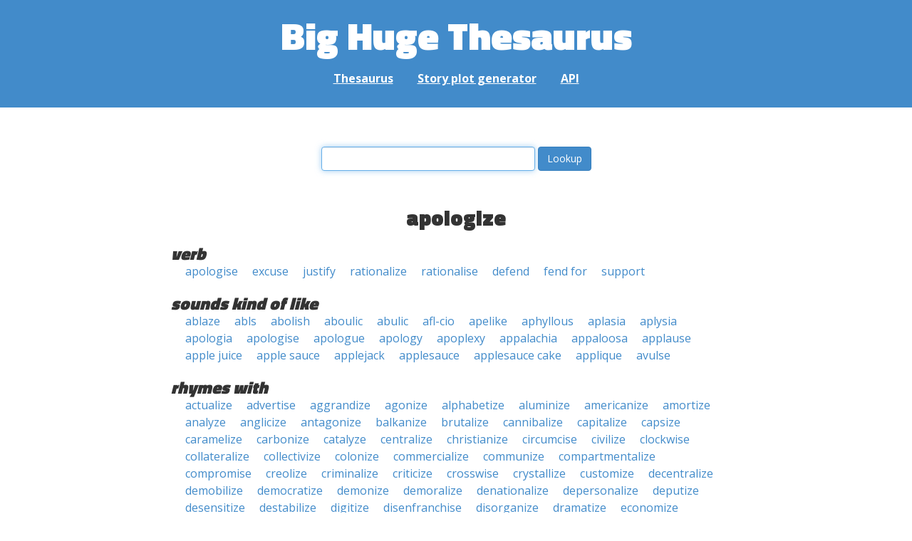

--- FILE ---
content_type: text/html; charset=UTF-8
request_url: https://words.bighugelabs.com/apologize
body_size: 3730
content:
<!DOCTYPE html>
<html>
<head>
    <meta http-equiv="Content-type" content="text/html; charset=utf-8">
    <title>
        apologize | Synonyms, antonyms, and rhymes                    | Big Huge Thesaurus
            </title>
    <meta name="description" content="English synonyms, antonyms, sound-alike, and rhyming words for &#039;apologize&#039;">

    <meta property="og:title" content="Big Huge Thesaurus">
    <meta property="og:type" content="article">
    <meta property="og:description" content="English synonyms, antonyms, sound-alike, and rhyming words for &#039;apologize&#039;">
    <meta property="og:url" content="https://words.bighugelabs.com">
    <meta property="og:image" content="https://words.bighugelabs.com/images/card.jpg">

    <meta name="twitter:card" content="summary_large_image">
    <meta name="twitter:title" content="Big Huge Thesaurus">
    <meta name="twitter:url" content="https://words.bighugelabs.com">
    <meta name="twitter:description" content="English synonyms, antonyms, sound-alike, and rhyming words for &#039;apologize&#039;">
    <meta name="twitter:image" content="https://words.bighugelabs.com/images/card.jpg">

    <link rel="shortcut icon" href="/images/favicon.ico">
    <link rel="apple-touch-icon" href="/images/apple-touch-icon.png">
    <meta name="viewport" content="width=device-width">
    <meta name="csrf-token" content="faBRvmbjtCMhUWn3neEQqMKwafoZDmFSIK4O1Pyk">

    <script type="text/javascript" src="//ajax.googleapis.com/ajax/libs/jquery/1.7.2/jquery.min.js"></script>
    <script>
        (function(i,s,o,g,r,a,m){i['GoogleAnalyticsObject']=r;i[r]=i[r]||function(){
            (i[r].q=i[r].q||[]).push(arguments)},i[r].l=1*new Date();a=s.createElement(o),
            m=s.getElementsByTagName(o)[0];a.async=1;a.src=g;m.parentNode.insertBefore(a,m)
        })(window,document,'script','//www.google-analytics.com/analytics.js','ga');

        ga('create', 'UA-53154-15', 'bighugelabs.com');
        ga('set', 'anonymizeIp', true);
        ga('send', 'pageview');
    </script>
    <link href="https://fonts.googleapis.com/css?family=Open+Sans:400,400i,700,700i,800|Roboto+Mono:400,400i,700,700i|Titillium+Web:900&display=swap" rel="stylesheet">
    <link href="//netdna.bootstrapcdn.com/font-awesome/4.0.3/css/font-awesome.css" rel="stylesheet">
    <link rel="stylesheet" href="//netdna.bootstrapcdn.com/bootstrap/3.0.3/css/bootstrap.min.css">
    <script src="//netdna.bootstrapcdn.com/bootstrap/3.0.3/js/bootstrap.min.js"></script>
    <link rel="stylesheet" type="text/css" href="/css/app.css?id=b5e8ab09ef20c4e8acf6" media="screen, print" />
</head>

<body class="">

<script type="text/javascript">
    window.google_analytics_uacct = "UA-53154-15";
</script>

<div id="app" class="wrap">
    <header>
        <h1>
            <a href="/">Big Huge Thesaurus</a>
        </h1>
        <nav>
            <a href="/">Thesaurus</a>
            <a href="/site/plot">Story plot generator</a>
            <a href="/site/api">API</a>
        </nav>
    </header>

    <section class="content">
                                    </section>

    
    <lookup-form></lookup-form>

    <div class="results">
                    <h2 class="center">apologize</h2>

                                                <h3>verb</h3>
                
                                                        <ul class="words">
                                                    <li><a href="/apologise">apologise</a></li>
                                                    <li><a href="/excuse">excuse</a></li>
                                                    <li><a href="/justify">justify</a></li>
                                                    <li><a href="/rationalize">rationalize</a></li>
                                                    <li><a href="/rationalise">rationalise</a></li>
                                                    <li><a href="/defend">defend</a></li>
                                                    <li><a href="/fend for">fend for</a></li>
                                                    <li><a href="/support">support</a></li>
                                            </ul>
                                    
        
                    <h3>sounds kind of like</h3>
            <ul class="words">
                                    <li><a href="/ablaze">ablaze</a></li>
                                    <li><a href="/abls">abls</a></li>
                                    <li><a href="/abolish">abolish</a></li>
                                    <li><a href="/aboulic">aboulic</a></li>
                                    <li><a href="/abulic">abulic</a></li>
                                    <li><a href="/afl-cio">afl-cio</a></li>
                                    <li><a href="/apelike">apelike</a></li>
                                    <li><a href="/aphyllous">aphyllous</a></li>
                                    <li><a href="/aplasia">aplasia</a></li>
                                    <li><a href="/aplysia">aplysia</a></li>
                                    <li><a href="/apologia">apologia</a></li>
                                    <li><a href="/apologise">apologise</a></li>
                                    <li><a href="/apologue">apologue</a></li>
                                    <li><a href="/apology">apology</a></li>
                                    <li><a href="/apoplexy">apoplexy</a></li>
                                    <li><a href="/appalachia">appalachia</a></li>
                                    <li><a href="/appaloosa">appaloosa</a></li>
                                    <li><a href="/applause">applause</a></li>
                                    <li><a href="/apple juice">apple juice</a></li>
                                    <li><a href="/apple sauce">apple sauce</a></li>
                                    <li><a href="/applejack">applejack</a></li>
                                    <li><a href="/applesauce">applesauce</a></li>
                                    <li><a href="/applesauce cake">applesauce cake</a></li>
                                    <li><a href="/applique">applique</a></li>
                                    <li><a href="/avulse">avulse</a></li>
                            </ul>
        
                    <h3>rhymes with</h3>
            <ul class="words">
                                    <li><a href="/actualize">actualize</a></li>
                                    <li><a href="/advertise">advertise</a></li>
                                    <li><a href="/aggrandize">aggrandize</a></li>
                                    <li><a href="/agonize">agonize</a></li>
                                    <li><a href="/alphabetize">alphabetize</a></li>
                                    <li><a href="/aluminize">aluminize</a></li>
                                    <li><a href="/americanize">americanize</a></li>
                                    <li><a href="/amortize">amortize</a></li>
                                    <li><a href="/analyze">analyze</a></li>
                                    <li><a href="/anglicize">anglicize</a></li>
                                    <li><a href="/antagonize">antagonize</a></li>
                                    <li><a href="/balkanize">balkanize</a></li>
                                    <li><a href="/brutalize">brutalize</a></li>
                                    <li><a href="/cannibalize">cannibalize</a></li>
                                    <li><a href="/capitalize">capitalize</a></li>
                                    <li><a href="/capsize">capsize</a></li>
                                    <li><a href="/caramelize">caramelize</a></li>
                                    <li><a href="/carbonize">carbonize</a></li>
                                    <li><a href="/catalyze">catalyze</a></li>
                                    <li><a href="/centralize">centralize</a></li>
                                    <li><a href="/christianize">christianize</a></li>
                                    <li><a href="/circumcise">circumcise</a></li>
                                    <li><a href="/civilize">civilize</a></li>
                                    <li><a href="/clockwise">clockwise</a></li>
                                    <li><a href="/collateralize">collateralize</a></li>
                                    <li><a href="/collectivize">collectivize</a></li>
                                    <li><a href="/colonize">colonize</a></li>
                                    <li><a href="/commercialize">commercialize</a></li>
                                    <li><a href="/communize">communize</a></li>
                                    <li><a href="/compartmentalize">compartmentalize</a></li>
                                    <li><a href="/compromise">compromise</a></li>
                                    <li><a href="/creolize">creolize</a></li>
                                    <li><a href="/criminalize">criminalize</a></li>
                                    <li><a href="/criticize">criticize</a></li>
                                    <li><a href="/crosswise">crosswise</a></li>
                                    <li><a href="/crystallize">crystallize</a></li>
                                    <li><a href="/customize">customize</a></li>
                                    <li><a href="/decentralize">decentralize</a></li>
                                    <li><a href="/demobilize">demobilize</a></li>
                                    <li><a href="/democratize">democratize</a></li>
                                    <li><a href="/demonize">demonize</a></li>
                                    <li><a href="/demoralize">demoralize</a></li>
                                    <li><a href="/denationalize">denationalize</a></li>
                                    <li><a href="/depersonalize">depersonalize</a></li>
                                    <li><a href="/deputize">deputize</a></li>
                                    <li><a href="/desensitize">desensitize</a></li>
                                    <li><a href="/destabilize">destabilize</a></li>
                                    <li><a href="/digitize">digitize</a></li>
                                    <li><a href="/disenfranchise">disenfranchise</a></li>
                                    <li><a href="/disorganize">disorganize</a></li>
                                    <li><a href="/dramatize">dramatize</a></li>
                                    <li><a href="/economize">economize</a></li>
                                    <li><a href="/edgewise">edgewise</a></li>
                                    <li><a href="/editorialize">editorialize</a></li>
                                    <li><a href="/empathize">empathize</a></li>
                                    <li><a href="/emphasize">emphasize</a></li>
                                    <li><a href="/energize">energize</a></li>
                                    <li><a href="/enfranchise">enfranchise</a></li>
                                    <li><a href="/enterprise">enterprise</a></li>
                                    <li><a href="/epitomize">epitomize</a></li>
                                    <li><a href="/equalize">equalize</a></li>
                                    <li><a href="/eulogize">eulogize</a></li>
                                    <li><a href="/evangelize">evangelize</a></li>
                                    <li><a href="/exercise">exercise</a></li>
                                    <li><a href="/fantasize">fantasize</a></li>
                                    <li><a href="/federalize">federalize</a></li>
                                    <li><a href="/fertilize">fertilize</a></li>
                                    <li><a href="/fictionalize">fictionalize</a></li>
                                    <li><a href="/finalize">finalize</a></li>
                                    <li><a href="/formalize">formalize</a></li>
                                    <li><a href="/fossilize">fossilize</a></li>
                                    <li><a href="/franchise">franchise</a></li>
                                    <li><a href="/fraternize">fraternize</a></li>
                                    <li><a href="/galvanize">galvanize</a></li>
                                    <li><a href="/generalize">generalize</a></li>
                                    <li><a href="/globalize">globalize</a></li>
                                    <li><a href="/harmonize">harmonize</a></li>
                                    <li><a href="/homogenize">homogenize</a></li>
                                    <li><a href="/hospitalize">hospitalize</a></li>
                                    <li><a href="/humanize">humanize</a></li>
                                    <li><a href="/hybridize">hybridize</a></li>
                                    <li><a href="/hydrolyze">hydrolyze</a></li>
                                    <li><a href="/hypnotize">hypnotize</a></li>
                                    <li><a href="/hypothesize">hypothesize</a></li>
                                    <li><a href="/idealize">idealize</a></li>
                                    <li><a href="/idolize">idolize</a></li>
                                    <li><a href="/immobilize">immobilize</a></li>
                                    <li><a href="/immunize">immunize</a></li>
                                    <li><a href="/improvise">improvise</a></li>
                                    <li><a href="/industrialize">industrialize</a></li>
                                    <li><a href="/internalize">internalize</a></li>
                                    <li><a href="/internationalize">internationalize</a></li>
                                    <li><a href="/ionize">ionize</a></li>
                                    <li><a href="/itemize">itemize</a></li>
                                    <li><a href="/jeopardize">jeopardize</a></li>
                                    <li><a href="/legalize">legalize</a></li>
                                    <li><a href="/legitimize">legitimize</a></li>
                                    <li><a href="/lengthwise">lengthwise</a></li>
                                    <li><a href="/liberalize">liberalize</a></li>
                                    <li><a href="/likewise">likewise</a></li>
                                    <li><a href="/lionize">lionize</a></li>
                                    <li><a href="/localize">localize</a></li>
                                    <li><a href="/marginalize">marginalize</a></li>
                                    <li><a href="/materialize">materialize</a></li>
                                    <li><a href="/maximize">maximize</a></li>
                                    <li><a href="/mechanize">mechanize</a></li>
                                    <li><a href="/memorialize">memorialize</a></li>
                                    <li><a href="/merchandise">merchandise</a></li>
                                    <li><a href="/metabolize">metabolize</a></li>
                                    <li><a href="/metastasize">metastasize</a></li>
                                    <li><a href="/mineralize">mineralize</a></li>
                                    <li><a href="/minimize">minimize</a></li>
                                    <li><a href="/mobilize">mobilize</a></li>
                                    <li><a href="/modernize">modernize</a></li>
                                    <li><a href="/monopolize">monopolize</a></li>
                                    <li><a href="/moralize">moralize</a></li>
                                    <li><a href="/nationalize">nationalize</a></li>
                                    <li><a href="/naturalize">naturalize</a></li>
                                    <li><a href="/neutralize">neutralize</a></li>
                                    <li><a href="/normalize">normalize</a></li>
                                    <li><a href="/optimize">optimize</a></li>
                                    <li><a href="/organize">organize</a></li>
                                    <li><a href="/ostracize">ostracize</a></li>
                                    <li><a href="/otherwise">otherwise</a></li>
                                    <li><a href="/outsize">outsize</a></li>
                                    <li><a href="/overemphasize">overemphasize</a></li>
                                    <li><a href="/oxidize">oxidize</a></li>
                                    <li><a href="/paralyze">paralyze</a></li>
                                    <li><a href="/patronize">patronize</a></li>
                                    <li><a href="/penalize">penalize</a></li>
                                    <li><a href="/personalize">personalize</a></li>
                                    <li><a href="/politicize">politicize</a></li>
                                    <li><a href="/prioritize">prioritize</a></li>
                                    <li><a href="/privatize">privatize</a></li>
                                    <li><a href="/professionalize">professionalize</a></li>
                                    <li><a href="/propagandize">propagandize</a></li>
                                    <li><a href="/proselytize">proselytize</a></li>
                                    <li><a href="/publicize">publicize</a></li>
                                    <li><a href="/radicalize">radicalize</a></li>
                                    <li><a href="/randomize">randomize</a></li>
                                    <li><a href="/rationalize">rationalize</a></li>
                                    <li><a href="/realize">realize</a></li>
                                    <li><a href="/recognize">recognize</a></li>
                                    <li><a href="/reorganize">reorganize</a></li>
                                    <li><a href="/revitalize">revitalize</a></li>
                                    <li><a href="/revolutionize">revolutionize</a></li>
                                    <li><a href="/rhapsodize">rhapsodize</a></li>
                                    <li><a href="/romanticize">romanticize</a></li>
                                    <li><a href="/sanitize">sanitize</a></li>
                                    <li><a href="/scandalize">scandalize</a></li>
                                    <li><a href="/scrutinize">scrutinize</a></li>
                                    <li><a href="/sensitize">sensitize</a></li>
                                    <li><a href="/serialize">serialize</a></li>
                                    <li><a href="/sidewise">sidewise</a></li>
                                    <li><a href="/socialize">socialize</a></li>
                                    <li><a href="/soliloquize">soliloquize</a></li>
                                    <li><a href="/specialize">specialize</a></li>
                                    <li><a href="/stabilize">stabilize</a></li>
                                    <li><a href="/stalinize">stalinize</a></li>
                                    <li><a href="/standardize">standardize</a></li>
                                    <li><a href="/sterilize">sterilize</a></li>
                                    <li><a href="/stigmatize">stigmatize</a></li>
                                    <li><a href="/streetwise">streetwise</a></li>
                                    <li><a href="/stylize">stylize</a></li>
                                    <li><a href="/subsidize">subsidize</a></li>
                                    <li><a href="/suburbanize">suburbanize</a></li>
                                    <li><a href="/sunrise">sunrise</a></li>
                                    <li><a href="/supervise">supervise</a></li>
                                    <li><a href="/symbolize">symbolize</a></li>
                                    <li><a href="/sympathize">sympathize</a></li>
                                    <li><a href="/synchronize">synchronize</a></li>
                                    <li><a href="/synthesize">synthesize</a></li>
                                    <li><a href="/tantalize">tantalize</a></li>
                                    <li><a href="/televise">televise</a></li>
                                    <li><a href="/tranquilize">tranquilize</a></li>
                                    <li><a href="/traumatize">traumatize</a></li>
                                    <li><a href="/trivialize">trivialize</a></li>
                                    <li><a href="/unionize">unionize</a></li>
                                    <li><a href="/urbanize">urbanize</a></li>
                                    <li><a href="/utilize">utilize</a></li>
                                    <li><a href="/vandalize">vandalize</a></li>
                                    <li><a href="/verbalize">verbalize</a></li>
                                    <li><a href="/visualize">visualize</a></li>
                                    <li><a href="/westernize">westernize</a></li>
                                    <li><a href="/womanize">womanize</a></li>
                            </ul>
        
        
        
            </div>


    <div class="clear"></div>

    <footer>
        <p>
            <a href="/site/about">About</a>
            <a href="/site/api">API</a>
            <a href="/site/terms">Terms</a>
            <a href="/site/privacy">Privacy</a>
	    <a href="mailto:support@bighugelabs.com?subject=Thesaurus support" target="_blank">Contact</a>

                            <a href="/account/login">Sign in</a>
                    </p>
        <p class="copyright">
            Copyright ©
            2026            Big Huge Thesaurus. All Rights
            Reserved.
        </p>
    </footer>

</div>
<!-- wrap -->

<script>
    $(document).ready(function() {
        if ($('[data-toggle="tooltip"]').length) {
            $('[data-toggle="tooltip"]').tooltip();
        }
        if ($('[data-toggle="popover"]').length) {
            $('[data-toggle="popover"]').popover();
        }
    });
</script>

<!-- Modal -->
<div class="modal fade" id="modalDialog" tabindex="-1" role="dialog" aria-labelledby="modalDialogLabel" aria-hidden="true">
    <div class="modal-dialog">
        <div class="modal-content">
            <div class="modal-header">
                <button type="button" class="close" data-dismiss="modal" aria-hidden="true">&times;</button>
                <h4 class="modal-title" id="modalDialogLabel"></h4>
            </div>
            <div class="modal-body"></div>
            <div class="modal-footer">
                <button type="button" class="btn btn-default" data-dismiss="modal">Cancel</button>
                <button type="button" class="btn btn-primary">Save</button>
                <button type="button" class="btn btn-danger">Delete</button>
            </div>
        </div><!-- /.modal-content -->
    </div><!-- /.modal-dialog -->
</div><!-- /.modal -->


<script src="/js/app.js?id=e95901ec6aa9faad0565"></script>

<!-- Cloudflare Web Analytics --><script defer src='https://static.cloudflareinsights.com/beacon.min.js' data-cf-beacon='{"token": "a9ca42a770f44bd3809df510ba694b4d"}'></script><!-- End Cloudflare Web Analytics -->
</body>

</html>
